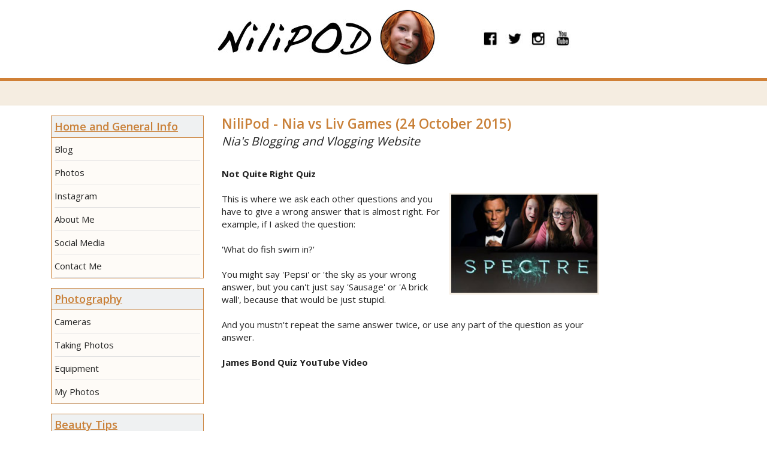

--- FILE ---
content_type: text/html
request_url: http://www.nilipod.com/versus_games_241015.html
body_size: 15881
content:
<!DOCTYPE html>
<html lang="en">
<head>
<meta charset="utf-8">
<meta http-equiv="X-UA-Compatible" content="IE=edge">
<meta name="viewport" content="width=device-width, initial-scale=1, maximum-scale=1">
<title>Versus Competition, Silly James Bond Quiz: Nia's Blogs and Vlogs (NiliPOD)</title>
<meta name="description" content="Not Quite Right Quiz. This is where we ask each other questions and you have to give a wrong answer that is almost right. For example, if I asked the question: 'What do fish swim in?'" />
<meta name="keywords" content="nia blogging vlogging blogs vlogs versus competition games not quite right quiz october 2015 nilipod wrong answer james bond 007 questions fish swim aston martin goldfinger roulette martini shaken not stirred gizmo gadget ian fleming author" />
<meta name="robots" content="index,follow" />
<link href="http://www.nilipod.com/css/bootstrap.min.css" rel="stylesheet">
<link href="http://www.nilipod.com/css/nilipod-theme5.css" rel="stylesheet">
<link href='http://fonts.googleapis.com/css?family=Open+Sans:400,300,600,700' rel='stylesheet' type='text/css'>
<script src="http://ajax.googleapis.com/ajax/libs/jquery/1.4.2/jquery.min.js" type="text/javascript" charset="utf-8"></script>
<link rel="alternate" type="application/rss+xml" title="NiliPOD" href="http://www.nilipod.com/podcasts/podcast.xml" />

<script async src="//pagead2.googlesyndication.com/pagead/js/adsbygoogle.js"></script>
<script>
  (adsbygoogle = window.adsbygoogle || []).push({
    google_ad_client: "ca-pub-2510094958042232",
    enable_page_level_ads: true
  });
</script>

</head>

<body>
<!-- HEADER -->
  <div id="header-container">
  <div class="container">
  <center>
  <table border="0"><tr width="100%" height="100%"><td>
  <div class="col-md-12 col-xs-12 col-sm-12"> <a href="http://www.nilipod.com/"><img class="img-responsive" src="http://www.nilipod.com/_images/new_header2d.jpg" width="456" height="130" alt="NiliPOD" title="NiliPOD"></a></td>
  <td width="40"><a href="https://www.facebook.com/Nilipod-1522861534695710" target="FaceBook"><img class="img-responsive" src="http://www.nilipod.com/_images/header_facebook.jpg" width="30" height="30" alt="NiliPOD" title="FaceBook"></a></td>
  <td width="40"><a href="https://twitter.com/nilipod/" target="Twitter"><img class="img-responsive" src="http://www.nilipod.com/_images/header_twitter.jpg" width="30" height="30" alt="NiliPOD" title="Twitter"></a></td>
  <td width="40"><a href="https://www.instagram.com/nilipod/" target="Instagram"><img class="img-responsive" src="http://www.nilipod.com/_images/header_instagram.jpg" width="30" height="30" alt="NiliPOD" title="Instagram"></a></td>
  <td width="40"><a href="https://www.youtube.com/c/nilipod/" target="YouTube"><img class="img-responsive" src="http://www.nilipod.com/_images/header_youtube.jpg" width="30" height="30" alt="NiliPOD" title="YouTube"></a></td>
  </td>
  </table>
  </center>
  
  </div>
  <div class="clearfix"></div>
  </div>
  </div>
<!-- END HEADER -->
  <!-- GUIDES BLOCK -->

  <div class="guides-container">

  <div class="container">

  <div class="col-md-12 hidden-sm hidden-md hidden-lg">

  <ul class="info-menu-mobile">



  </div>

  <div class="clearfix"></div>

  <div class="col-md-7 col-sm-7">
  <p class="related-guides hidden-xs"></p>
    <div class="clearfix"></div>
  </div>



  <div class="clearfix"></div>

  </div>

  </div>

  <!-- END GUIDES BLOCK -->

  <!-- MOBILE MENU OPTIONS -->

 <div class="mobile-menu-container hidden-lg hidden-md hidden-sm">

  <div class="container">


  <!-- MOBILE NAVBAR -->
      <nav class="navbar navbar-default navbar-mobile-view">
        <div class="container-fluid">
          <div class="navbar-header">
            <button type="button" class="navbar-toggle collapsed" data-toggle="collapse" data-target="#mobile-navbar" aria-expanded="false" aria-controls="mobile-navbar">
              <span class="sr-only">Toggle navigation</span>
              <span class="glyphicon glyphicon-menu-hamburger" aria-hidden="true"></span>
            </button>
            <p class="title-options">My Pages and Links...</p>
          </div>
          <div id="mobile-navbar" class="navbar-collapse collapse">




<ul class="nav navbar-nav">
<li class="dropdown">
<a href="#" class="dropdown-toggle current" data-toggle="dropdown" role="button" aria-haspopup="true" aria-expanded="false">Blog and General Information<span class="glyphicon glyphicon-menu-down pull-right"></span></a>

<ul class="dropdown-menu">
<li><a href="http://www.nilipod.com/">Home</a></li>
<li><a href="blog.html">Blog</a></li>
<li><a href="photos.html">Photos</a></li>
<li><a href="instagram.html">Instagram</a></li>
<li><a href="about_me.html">About Me</a></li>
<li><a href="social_media.html">Social Media</a></li>
<li><a href="contact_me.html">Contact Me</a></li>
</ul><br /></li>

<li class="dropdown">
<a href="#" class="dropdown-toggle current" data-toggle="dropdown" role="button" aria-haspopup="true" aria-expanded="false">Photography<span class="glyphicon glyphicon-menu-down pull-right"></span></a>
<ul class="dropdown-menu">
<li><a href="cameras.html">Cameras</a></li>
<li><a href="photography.html">Taking Photos</a></li>
<li><a href="photography_equipment.html">Equipment</a></li>
<li><a href="my_photos.html">My Photos</a></li>
</ul><br /></li>

<li class="dropdown">
<a href="#" class="dropdown-toggle current" data-toggle="dropdown" role="button" aria-haspopup="true" aria-expanded="false">Beauty Tips<span class="glyphicon glyphicon-menu-down pull-right"></span></a>
<ul class="dropdown-menu">
<li><a href="beauty_and_hair.html">Hair</a></li>
<li><a href="makeup.html">Makeup</a></li>
<li><a href="skincare.html">Skincare</a></li>
<li><a href="nail_art_tutorials.html">Nail Art</a></li>
</ul><br />
<li class="dropdown">
<a href="#" class="dropdown-toggle current" data-toggle="dropdown" role="button" aria-haspopup="true" aria-expanded="false">Baking<span class="glyphicon glyphicon-menu-down pull-right"></span></a>
<ul class="dropdown-menu">
<li><a href="cooking_recipes.html">Recipes</a></li>
<li><a href="cookery_videos.html">Baking Videos</a></li>
</ul><br /></li>

<li class="dropdown">
<a href="#" class="dropdown-toggle current" data-toggle="dropdown" role="button" aria-haspopup="true" aria-expanded="false">YouTube<span class="glyphicon glyphicon-menu-down pull-right"></span></a>
<ul class="dropdown-menu">
<li><a href="videos.html">My Videos and Vlogs</a></li>
<li><a href="make_youtube_thumbnails.html">How To Make YouTube Thumbnails</a></li>
<li><a href="youtube_video_editing.html">Video Editing Software</a></li>
<li><a href="youtube_video_ideas.html">300+ YouTube Video Ideas</a></li>
<li><a href="youtube_subscribers.html">How To Get More YouTube Subscribers</a></li>
<li><a href="youtube_videos_week.html">YouTube Video of the Week</a></li>
<li><a href="top_youtube_videos.html">Top 100 YouTube Videos</a></li>
<li><a href="https://www.youtube.com/c/nilipod" target="youtube">My YouTube Channel</a></li>
</ul><br /></li>

         </div>
        </div>
      </nav>
      <!-- END MOBILE NAVBAR -->


  <div class="clearfix"></div>
  </div>
  </div>

  <!-- END MOBILE MENU OPTIONS -->



  <!-- PAGE CONTENT -->
  <div class="container">

  <div class="col-lg-3 col-md-3 hidden-xs col-sm-3 ">

<br />



<ul class="sub-menu hidden-xs">
<a href="http://www.nilipod.com/"><li class="title">Home and General Info</li></a>
<li><a href="blog.html">Blog</a></li>
<li><a href="photos.html">Photos</a></li>
<li><a href="instagram.html">Instagram</a></li>
<li><a href="about_me.html">About Me</a></li>
<li><a href="social_media.html">Social Media</a></li>
<li><a href="contact_me.html">Contact Me</a></li>
</ul>
<ul class="sub-menu hidden-xs">
<a href="photography_info.html"><li class="title">Photography</li></a>
<li><a href="cameras.html">Cameras</a></li>
<li><a href="photography.html">Taking Photos</a></li>
<li><a href="photography_equipment.html">Equipment</a></li>
<li><a href="my_photos.html">My Photos</a></li>
</ul>
<ul class="sub-menu hidden-xs">
<a href="beauty_tips.html"><li class="title">Beauty Tips</li></a>
<li><a href="beauty_and_hair.html">Hair</a></li>
<li><a href="makeup.html">Makeup</a></li>
<li><a href="skincare.html">Skincare</a></li>
<li><a href="nail_art_tutorials.html">Nail Art</a></li>
</ul>
<ul class="sub-menu hidden-xs">
<a href="baking.html"><li class="title">Baking</li></a><li>
<a href="cooking_recipes.html">Recipes</a></li>
<li><a href="cookery_videos.html">Baking Videos</a></li>
</ul>
<ul class="sub-menu hidden-xs">
<a href="youtube.html"><li class="title">YouTube</li></a>
<li><a href="videos.html">My Videos and Vlogs</a></li>
<li><a href="make_youtube_thumbnails.html">How To Make YouTube Thumbnails</a></li>
<li><a href="youtube_video_editing.html">Video Editing Software</a></li>
<li><a href="youtube_video_ideas.html">300+ YouTube Video Ideas</a></li>
<li><a href="youtube_subscribers.html">How To Get More YouTube Subscribers</a></li>
<li><a href="youtube_videos_week.html">YouTube Video of the Week</a></li>
<li><a href="top_youtube_videos.html">Top 100 YouTube Videos</a></li>
<li><a href="https://www.youtube.com/c/nilipod" target="youtube">My YouTube Channel</a></li>
</ul><br />
<br />



  <!--Social Icons-->

<a href="https://www.facebook.com/Nilipod-1522861534695710" target="facebook"><img src="http://www.nilipod.com/_images/facebook.png" width="30" height="30"/></a>
<a href="https://twitter.com/nilipod" target="twitter"><img src="http://www.nilipod.com/_images/twitter.png" width="30" height="30"/></a>
<a href="http://nilipod.tumblr.com/" target="tumblr"><img src="http://www.nilipod.com/_images/tumblr.png" width="30" height="30"/></a>
<a href="https://www.instagram.com/nilipod/" target="instagram"><img src="http://www.nilipod.com/_images/instagram.png" width="30" height="30"/></a>
<a href="https://www.youtube.com/c/nilipod" target="youtube"><img src="http://www.nilipod.com/_images/youtube.png" width="30" height="30"/></a>

<br />

   <div class="clearfix"></div>
   </div>

  <div class="col-lg-7 col-md-9 col-content col-sm-9">
<h1>NiliPod - Nia vs Liv Games (24 October 2015)</h1>
<h2>Nia's Blogging and Vlogging Website</h2>
<br />
<b>Not Quite Right Quiz</b><br />
<br />
<img class="img-responsive" src="http://www.nilipod.com/images/james_bond_quiz.jpg" width="250" height="168" align="right" alt="James Bond Spectre movie picture" / >This is where we ask each other questions and you have to give a wrong answer that is almost right. For example, if I asked the question:<br />
<br />
'What do fish swim in?'<br />
<br />
You might say 'Pepsi' or 'the sky as your wrong answer, but you can't just say 'Sausage' or 'A brick wall', because that would be just stupid.<br />
<br />
And you mustn't repeat the same answer twice, or use any part of the question as your answer.<br />
<!-- google_ad_section_end -->
<br />
<b>James Bond Quiz YouTube Video</b><br />
<div class="video-container"><iframe width="560" height="315" src="https://www.youtube.com/embed/rUDRjwIjPww?rel=0" frameborder="0" allowfullscreen></iframe></div>
<br />
<h3>James Bond Quiz Questions</h3>
James Bond often drives an Aston Martin, which is a type of what? [CAR]<br />
<br />
Adele famously performed the theme tune Skyfall. What is Adele most famous for? [SINGING]<br />
<br />
The film Octopussy features an 8-legged creature in a fish tank. What is this creature? [OCTOPUS]<br />
<br />
Auric Goldfinger is a wealthy banker who deals in what type of precious metal? [GOLD]<br />
<br />
Tomorrow Never Dies is about what day? [TOMORROW]<br />
<br />
In Casino Royale, where do they play roulette. In the... [CASINO]<br />
<br />
What part of the body is in the title For Your Eyes Only? [EYES]<br />
<br />
Tina Turner sang the theme tune for Golden Eye. She is most famous for dancing around the stage and showing of her long pair of what?<br />
<br />
One of the most dramatic James Bond theme tunes is Live and Let Die by Paul McCartney, who was once a singer in which famous band with John Lennon? [THE BEATLES]<br />
<br />
007 enjoys a Martini that is 'Shaken not stirred'. Martini is a type of what? [DRINK]<br />
<br />
Bond is very good at using his gun. What does he use it for? [SHOOT PEOPLE]<br />
<br />
Q is the famous crazy gizmo making scientist who likes to make James what? [GADGETS]<br />
<br />
Sean Connery, Roger Moore and Daniel Craig all play which fictional MI6 character? [JAMES BOND]<br />
<br />
Ian Fleming is the author of the James Bond novels, which are all, what? [BOOKS]<br />
<br />
To watch Spectre, people will often eat popcorn when they go to the, where? [CINEMA]<br />
<br />
Sexy Bond Girls, such as Pussy Galore and Plenty O'Toole, are usually played by an actress that is not a man, they are a? [WOMAN]<br />
<br />
Daniel Craig is a famous actor, but Craig David is a famous, what? [SINGER / POPSTAR]<br />
<br />
Ian Fleming also wrote 'Chitty Chitty Bang Bang', which is about a flying what? [CAR]<br /><br /><br />
<h3>Featured Video:</h3>
<div class="video-container"><iframe width="560" height="315" src="https://www.youtube.com/embed/n_x4ZPkAyPw" frameborder="0" gesture="media" allow="encrypted-media" allowfullscreen></iframe></div>
    </div>




    <div class="clearfix"></div>

    </div>
    </div>
    </form>


    </div>

    <div class="col-md-3 col-sm-3 hidden-xs hidden-sm">
    </div>
    <div class="clearfix"></div>

    </div>

    <div class="clearfix"></div>
    </div>
    </form>


  </div>
  <div class="clearfix"></div>

  </div>
  <!-- END PAGE CONTENT -->

  <!-- FOOTER -->

  <div class="footer-title"><img src="http://www.nilipod.com/_images/trans.gif" height="30" />
  <div class="container">

  <div class="col-md-6">


  </div>

  <div class="col-md-6">
  </div>

  <div class="clearfix"></div>

  </div>
  </div>

  <div class="footer-container">

   <div class="container">

   <div class="col-md-12">
   <ul class="footer-nav"><div class="img_noborder"><a href="https://www.youtube.com/channel/UCycsU95P2kUsXG79K-_ShVw?annotation_id=annotation_2092258831&feature=iv&src_vid=WKW_Uol_sJ0" target="youtube2"><img class="img-responsive" src="http://www.nilipod.com/_images/youtube_sub_button1.png" width="120" height="25" alt="YouTube subscribe" align="right" /></a><a href="https://www.instagram.com/nilipod/" target="instagram2"><img class="img-responsive" src="http://www.nilipod.com/_images/instagram.png" width="30" height="30" align="right" alt="Instagram follow" /></a></div>
<center>   <li>Nia vs Liv Games 24 Oct 15 - James Bond Quiz</a></li>
     <li><a href="http://www.nilipod.com/copyright.html" target="wgcopyright" class="sub-menu">&copy;Copyright</a></li>
	<li><a href="http://www.nilipod.com/blog.html">Our Blog</a></li>
	<li><a href="http://www.nilipod.com/disclaimer.html"><nobr>Privacy Policy / Disclaimer<nobr></a></li>
    <li><a href="http://www.nilipod.com/sitemap.html">Sitemap</a></li>
    <li><a href="http://www.nilipod.com/contact_me.html">Contact Me</a></li>
   </ul><br /></center><br /></div>

   <div class="clearfix"></div>

   <p class="copyright"><a href="https://plus.google.com/u/0/113304204982758952735?rel=author"><img src="http://www.google.com/images/icons/ui/gprofile_button-16.png" width="16" height="16" alt="gprofile" /></a> - <a rel="publisher" href="https://plus.google.com/b/113596978974806783726/113596978974806783726">Google+</a></p>
   <img class="center-block" width="234" vspace="0" border="0"  hspace="0" height="16" alt="Copyscape" src="http://www.nilipod.com/_images/copyscape.gif">
   </center>
   </div>

   </div>

  <!-- END FOOTER -->

<!-- jQuery (necessary for Bootstrap's JavaScript plugins) -->
<script src="https://ajax.googleapis.com/ajax/libs/jquery/1.11.3/jquery.min.js"></script>
<script src="http://www.nilipod.com/js/bootstrap.min.js"></script>


  </body>
</html>


--- FILE ---
content_type: text/html; charset=utf-8
request_url: https://www.google.com/recaptcha/api2/aframe
body_size: 267
content:
<!DOCTYPE HTML><html><head><meta http-equiv="content-type" content="text/html; charset=UTF-8"></head><body><script nonce="nJS8qqnECFWnVy_25CM4NA">/** Anti-fraud and anti-abuse applications only. See google.com/recaptcha */ try{var clients={'sodar':'https://pagead2.googlesyndication.com/pagead/sodar?'};window.addEventListener("message",function(a){try{if(a.source===window.parent){var b=JSON.parse(a.data);var c=clients[b['id']];if(c){var d=document.createElement('img');d.src=c+b['params']+'&rc='+(localStorage.getItem("rc::a")?sessionStorage.getItem("rc::b"):"");window.document.body.appendChild(d);sessionStorage.setItem("rc::e",parseInt(sessionStorage.getItem("rc::e")||0)+1);localStorage.setItem("rc::h",'1768762237333');}}}catch(b){}});window.parent.postMessage("_grecaptcha_ready", "*");}catch(b){}</script></body></html>

--- FILE ---
content_type: text/css
request_url: http://www.nilipod.com/css/nilipod-theme5.css
body_size: 30008
content:
/*!
 * World Guides - Responsive Theme
 */
 
 

/* =DEFAULTS
--------------------------------------------------------------------------------*/

body 						{ background-color:#FFF; color:#222; font-family: 'Open Sans', Helvetica, Lucida Sans Unicode, Lucida Grande, sans-serif; font-size: 125.0%; }
h1, h2, h3, h4  			{ font-size: 2em; color:#C98038; line-height: 1.4em; font-weight:400; }
h1 							{ font-size:1.5em; font-weight:600; padding-top:5px; margin-top:10px; margin-bottom:0;  }
h2 							{ font-size: 1.3em; color:#222; font-style:italic; margin-top:0; }
h3 							{ font-size: 1.2em; font-weight:600; border-bottom: 1px solid #eee; padding-bottom:3px; margin-top:0px; }

h4 							{ font-size: 0.95em; font-weight:600; text-align:left; border-bottom: 0px solid #eee; padding-bottom:0px; margin-top:2px; }
h5 							{ font-size: 0.9em; color:#4f4f4f; text-align:left; padding:0px 0 0px 2px;   }
h6 							{ font-size: 0.9em; color:#4f4f4f; text-align:left; padding:0px 0 0px 2px;   }
p 							{ margin: 0 0 0 0; padding: 10px 0 10px 0; font-size: 1.2em; line-height: 1.4em; text-align: left;	font-weight:400; color:#222; }

hr {
    -moz-border-bottom-colors: none;
    -moz-border-left-colors: none;
    -moz-border-right-colors: none;
    -moz-border-top-colors: none;
    border-color: #e5e5e5 -moz-use-text-color -moz-use-text-color;
    border-image: none;
    border-right: 0 none;
    border-style: solid none none;
    border-width: 1px 0 0;
    margin-bottom: 10px;
    margin-top: 10px;
}

a {
    color: #107a9d;
    text-decoration: none;
}
a:hover, a:focus {
    color: #ffb321;
    text-decoration: underline;
}
a:focus {
    outline: thin dotted;
    outline-offset: -2px;
}

p.sub-title {
	text-transform:uppercase;
	color:#c15fa4;
	font-weight:600;	
	
}



/* =HEADER
--------------------------------------------------------------------------------*/

#header-container {
	width:100%;	
	background-color:#FFFFFF;
	
}

.img-logo {
	margin:2px auto 2px auto;
	display:block;
	z-index:1;
	
}




@media (min-width: 768px) {
	.img-logo {
		position:absolute;
		z-index:1;
		top:-3px;
		left:55px;
	}

}

@media (min-width: 992px) {
	
	.img-logo {
		position:absolute;
		z-index:1;
		top:-3px;
		left:55px;
	}

	
}

@media (min-width: 1200px) {

	
}



ul#mainNav {
	margin: 0 0 10px 0; 
	
	background-color:#046aaa; 
	list-style-type: none; 
	 
	font-size: 1.5em; 
	 padding: 0 0 0 0; 
	 border:1px solid #0277d0; 
	 -webkit-box-shadow:  1px 1px 3px 1px rgba(69, 69, 69, 1);
	 box-shadow:  1px 1px 3px 1px rgba(69, 69, 69, 1);
	 }
ul#mainNav li { 
float:left;
display:block;
position:relative; }
ul#mainNav li a {
	display:block;
	position:relative;
	padding: 10px 15px;
	margin:0;  
	color:#fff; 
	line-height:35px; 
	text-decoration: none;
	 border-right: 1px solid #0070c6;
	  font-weight:400;
	   background-color:#EFF1F2;   }
ul#mainNav li a:hover, ul#mainNav li a.current {color:#fff; background-color:#046aaa; }


.guides-container {
	
	background-color: #f5ede1;
    border-top: 5px solid #D08036;
    border-bottom: 1px solid #e8dac3;
    margin: 0 auto;
    padding: 5px 0 0 0;
    position: relative;
    width: 100%;
	
}


/* =GUIDES BLOCK
--------------------------------------------------------------------------------*/

.related-guides {
	font-size:1.4em;
	color:#4a4a4a;
	font-weight:700;
	background: url() no-repeat; background-position: 0 -364px;
	height:35px;
	padding:0px 0 0 30px;
	float:left;
 
  }

/* =CONTENT
--------------------------------------------------------------------------------*/
.col-content ul {
	list-style-type:square;
	padding-left:10px;
	font-size:1em;
	
	
}

.video-container {
	position:relative;
	padding-bottom:56.25%;
	padding-top:30px;
	height:0;
	overflow:hidden;
}

.video-container iframe, .video-container object, .video-container embed {
	position:absolute;
	top:0;
	left:0;
	width:100%;
	height:100%;
}


/* =NAVIGATION
--------------------------------------------------------------------------------*/

ul#mainNav {margin: 0 0 10px 0; height:45px; max-width:100%; background-color:#046aaa; list-style-type: none; line-height:40px; font-size: 1.5em; float:left; padding: 0 0 0 0; border:1px solid #0277d0; -webkit-box-shadow:  1px 1px 3px 1px rgba(69, 69, 69, 1);
                box-shadow:  1px 1px 3px 1px rgba(69, 69, 69, 1); }
ul#mainNav li { float:left; }
ul#mainNav li a {display:block; padding:5px 24px 5px 33px; margin:0;  color:#fff; line-height:35px; text-decoration: none; border-right: 1px solid #0070c6; font-weight:400; background-color:#EFF1F2;   }
ul#mainNav li a:hover, ul#mainNav li a.current {color:#fff; background-color:#046aaa; }

ul.related-guides-nav  { list-style:none; margin: 12px 0 5px 0; padding: 0 0 0 0; font-size:1.2em; color:#766549; float:left;   }
ul.related-guides-nav li {display: inline; font-weight: 700; padding: 0 12px 0 12px; margin: 0 0 0 0; border-right: 1px solid #766549; float:left;  }   
ul.related-guides-nav li a{color: #766549; text-decoration:none; }
ul.related-guides-nav li a:hover, ul.related-guides-nav li a.current {color: #5fa50c; text-decoration:none; }
.last {border:none!important;}

ul.sub-menu {list-style-type:none; line-height:1.4em; font-size:1.2em; border:1px solid #C98038; padding:0; margin:0; background-color:#FEFBF7; margin-bottom:16px;}
ul.sub-menu li {padding:0 5px 0 5px; color:#242424; }
ul.sub-menu li.title {color:#C98038; font-weight:600; font-size:1.2em; padding-top:7px; padding-bottom:7px; background-color:#EFF1F2; border-bottom:1px solid #C98038;}
ul.sub-menu li a {display:block; color:#242424; text-decoration:none; line-height:1.2em; border-bottom: 1px solid #e2e2e2;padding-top:10px; padding-bottom:10px; font-weight:400; }
ul.sub-menu li a:hover {color:#C98038; }
ul.sub-menu li a.last {border:none;}


ul.info-menu-mobile {list-style-type:none; line-height:1.4em; font-size:1em; padding:0 0 5px 0; margin:0 0 5px 0;  border-bottom: 1px solid #e2e2e2; float:left;}
ul.info-menu-mobile li {padding:0 5px 0 5px; color:#242424; float:left;  }

ul.info-menu-mobile li a {display:block; color:#242424; font-weight:600; text-decoration:none; text-transform:uppercase; line-height:1.6em; padding-top:5px; padding-bottom:5px; text-indent:30px; }
ul.info-menu-mobile li a:hover {color:#5fa50c; }


ul.info-menu {list-style-type:none; line-height:1.4em; font-size:1.2em; padding:0 0 5px 0; margin:0; margin-bottom:20px; border-bottom: 1px solid #e2e2e2;}
ul.info-menu li {padding:0 5px 0 5px; color:#242424;  }

ul.info-menu li a {display:block; color:#242424; font-weight:600; text-decoration:none; text-transform:uppercase; line-height:1.6em; padding-top:5px; padding-bottom:5px; text-indent:30px; }
ul.info-menu li a:hover {color:#5fa50c; }

ul.footer-nav  { list-style:none; margin: 5px 0 5px 0; padding: 10px 0 0 0; font-size:1.2em; color:#766549; display:block;   }
ul.footer-nav li {display: block; font-weight: 600; padding: 0 25px 0 0; margin: 0;   }
ul.footer-nav li a{color: #766549; text-decoration:none; }
ul.footer-nav li a:hover {color: #5fa50c; text-decoration:none; }

@media (min-width: 768px) {
ul.footer-nav  { list-style:none; margin: 5px auto 5px auto; padding: 10px 0 0 0; display:block; width:650px;  }
ul.footer-nav li {display: inline; font-weight: 600; padding: 0 25px 0 25px; margin: 0;   }
}

@media (min-width: 992px) {
ul.footer-nav  { list-style:none; margin: 5px auto 5px auto; padding: 10px 0 0 0; display:block; width:650px;  }
	ul.footer-nav li {display: inline; font-weight: 600; padding: 0 25px 0 25px; margin: 0;   }
	
}

@media (min-width: 1200px) {
ul.footer-nav  { list-style:none; margin: 5px auto 5px auto; padding: 10px 0 0 0; display:block; width:650px;  }
	ul.footer-nav li {display: inline; font-weight: 600; padding: 0 25px 0 25px; margin: 0;   }
	
}

/* =ICONS
--------------------------------------------------------------------------------*/

.sprite-i-car-rentals{ background: url() no-repeat; background-position: 0 0;  } 
.sprite-i-flights{ background: url() no-repeat; background-position: 0 -74px;  } 
.sprite-i-hotels{ background: url() no-repeat; background-position: 0 -148px;  } 
.sprite-i-maps{ background: url() no-repeat; background-position: 0 -296px;  } 
.sprite-i-reviews{ background: url() no-repeat; background-position: 0 -444px;  } 

/* =TYPOGRAPHY
--------------------------------------------------------------------------------*/

.info-footer-title {font-weight:600; color:#FFF; font-size:1.1em; background: url() no-repeat; background-position: 0 -215px; 
text-indent:30px; margin:0 0 0 0;}

.copyright {font-size:1em; color:#766549; font-weight:600; border-top: 1px solid #e8dac3; padding-bottom:5px; text-align:center;}
.page-info {font-size:0.9em; color:#766549; font-weight:600; padding:0 0 0 0; margin-bottom:10px; text-align:center;}
.col-content p { font-size:1.2em;}

.tabletext1 {font-size:0.9em; color:#C98038; font-weight:bold; padding-bottom:5px; text-align:left;}
.tabletext2 {font-size:0.8em; color:#463C2B; padding-bottom:5px; text-align:left;}
.podcasttext {font-size:0.85em; color:#463C2B; padding-bottom:5px; text-align:left;}


/* =ADVERTISEMENTS
--------------------------------------------------------------------------------*/

.footer-advert {margin:30px 0 20px 115px;}
.header-advert {float:left;}


/* =FORMS
--------------------------------------------------------------------------------*/

.google-search {margin-top:5px;  padding:0; }
.google-search input { float:left; height: 32px; width: 50%; border: 1px solid #e8dac3; font-size: 1.2em; font-weight:600; }
.google-search .submit {float: right; height: 30px; width: 95px; padding: 0; color: #fff; text-transform: uppercase; font-size: 1em; font-weight:600; margin: 0 0 0 0; background: url(http://www.nilipod.com/_images/google-search-btn.png) no-repeat top; border: none;}
.google-search .submit:hover {background-position: 0 -30px; cursor: pointer; border: none;}

@media (min-width: 768px) {
.google-search input { float:left; height: 32px; width: 50%; border: 1px solid #e8dac3; font-size: 1.2em; font-weight:600; }
}
@media (min-width: 992px) {
.google-search input { float:left; height: 32px; width: 65%; border: 1px solid #e8dac3; font-size: 1.2em; font-weight:600; }
  
}
@media (min-width: 1200px) {
   .google-search input { float:left; height: 32px; width: 65%; border: 1px solid #e8dac3; font-size: 1.2em; font-weight:600; }
}


.btn-submit {
	font-size:1.1em;
	background-color:#f08d00;
	color:#fff;
	border:1px solid #f39f1b;
	text-transform:uppercase;
	font-weight:600;
	padding:7px 10px;
	-webkit-border-radius: 5px;
	border-radius: 5px;
	float:left;
	margin-left:5px;
	margin-bottom:10px;
	

background: rgb(240,141,0); /* Old browsers */

/* IE9 SVG, needs conditional override of 'filter' to 'none' */

background: url([data-uri]);

background: -moz-linear-gradient(top,  rgba(240,141,0,1) 0%, rgba(255,174,0,1) 100%); /* FF3.6+ */

background: -webkit-gradient(linear, left top, left bottom, color-stop(0%,rgba(240,141,0,1)), color-stop(100%,rgba(255,174,0,1))); /* Chrome,Safari4+ */

background: -webkit-linear-gradient(top,  rgba(240,141,0,1) 0%,rgba(255,174,0,1) 100%); /* Chrome10+,Safari5.1+ */

background: -o-linear-gradient(top,  rgba(240,141,0,1) 0%,rgba(255,174,0,1) 100%); /* Opera 11.10+ */

background: -ms-linear-gradient(top,  rgba(240,141,0,1) 0%,rgba(255,174,0,1) 100%); /* IE10+ */

background: linear-gradient(to bottom,  rgba(240,141,0,1) 0%,rgba(255,174,0,1) 100%); /* W3C */

filter: progid:DXImageTransform.Microsoft.gradient( startColorstr='#f08d00', endColorstr='#ffae00',GradientType=0 ); /* IE6-8 */


	
}

.btn-submit:hover, .btn-submit:focus, .btn-submit:active, .btn-submit.active, .open > .dropdown-toggle.btn-submit {
    background-color: #f08d00;
    border-color: #f39f1b;
    color: #fff;
	/* Permalink - use to edit and share this gradient: http://colorzilla.com/gradient-editor/#ffae00+0,f08d00+100 */

background: rgb(255,174,0); /* Old browsers */

/* IE9 SVG, needs conditional override of 'filter' to 'none' */

background: url([data-uri]);

background: -moz-linear-gradient(top,  rgba(255,174,0,1) 0%, rgba(240,141,0,1) 100%); /* FF3.6+ */

background: -webkit-gradient(linear, left top, left bottom, color-stop(0%,rgba(255,174,0,1)), color-stop(100%,rgba(240,141,0,1))); /* Chrome,Safari4+ */

background: -webkit-linear-gradient(top,  rgba(255,174,0,1) 0%,rgba(240,141,0,1) 100%); /* Chrome10+,Safari5.1+ */

background: -o-linear-gradient(top,  rgba(255,174,0,1) 0%,rgba(240,141,0,1) 100%); /* Opera 11.10+ */

background: -ms-linear-gradient(top,  rgba(255,174,0,1) 0%,rgba(240,141,0,1) 100%); /* IE10+ */

background: linear-gradient(to bottom,  rgba(255,174,0,1) 0%,rgba(240,141,0,1) 100%); /* W3C */

filter: progid:DXImageTransform.Microsoft.gradient( startColorstr='#ffae00', endColorstr='#f08d00',GradientType=0 ); /* IE6-8 */


}



/* =LINKS
--------------------------------------------------------------------------------*/
a {color:#C98038; font-weight: 600; text-decoration: underline;}
a:hover {color: #70C3C7; text-decoration: underline; }

/* =IMAGES
--------------------------------------------------------------------------------*/
.col-content img {border: 3px solid #f5ede1; margin:0 5px 0 5px;}
.img_noborder img {border: 0px solid #f5ede1; margin:0 5px 0 5px;}

/* =SOCIAL ICONS
--------------------------------------------------------------------------------*/
.i-social {margin:0 10px 0 0;}

/* =FOOTER
--------------------------------------------------------------------------------*/

.footer-title			{ width: 100%; margin: 10px auto 0 auto; border-bottom: 5px solid #D08036; padding: 0 0; position: relative; bwidth:100%;	
	background-color:#EFF1F2;  padding-top:5px;   }
.footer-container		{ width: 100%; margin: 0 auto; padding: 0 0 20px 0; position: relative; background-color:#f5ede1; border-bottom:1px solid #e8dac3;   }


/* =COLUMNS
--------------------------------------------------------------------------------*/


.col-xs-5ths,
.col-sm-5ths,
.col-md-5ths,
.col-lg-5ths {
    position: relative;
    min-height: 1px;
    padding-right: 15px;
    padding-left: 15px;
}

.col-xs-5ths {
    width: 20%;
    float: left;
}
@media (min-width: 768px) {
.col-sm-5ths {
        width: 20%;
        float: left;
    }
}
@media (min-width: 992px) {
    .col-md-5ths {
        width: 20%;
        float: left;
    }
}
@media (min-width: 1200px) {
    .col-lg-5ths {
        width: 20%;
        float: left;
    }
}

/* centered columns styles */
.row-centered {
    text-align:center;
}
.col-centered {
    display:inline-block;
    float:none;
    /* reset the text-align */
    text-align:left;
    /* inline-block space fix */
    margin-right:-4px;
}



div.gg_ad { margin: 10px 0; }




.primary-nav {
	list-style-type:none;
	background-color:#046aaa;
	float:left;
	margin:0;
	padding:0;
	
	border:1px solid #0277d0;
	-webkit-box-shadow:  1px 1px 3px 1px rgba(69, 69, 69, 1);
	 box-shadow:  1px 1px 3px 1px rgba(69, 69, 69, 1);
	
}

.primary-nav li {
	float:left;
	display:block;
	position:relative;
	

}

.primary-nav li a {
	display:block;
	padding:12px 25px;
	background-color:#EFF1F2;
	color:#FFFFFF;
	font-size:1.4em;
	text-decoration:none;
	font-weight:400;
	
	
	
}

.primary-nav li a:hover {
	background-color:#046aaa;
	
	
	
}

.navbar-primary {
	background-color: #f8f8f8;
    border-color: #e7e7e7;
	float: left;
    margin: 0;
	
}

.navbar-primary > li {
	float: left;
		
}

.navbar-primary .navbar-nav > li > a {
    color: #777;
	font-size:1.4em;
	text-decoration:none;
	
}
.navbar-primary .navbar-nav > li > a:focus, .navbar-primary .navbar-nav > li > a:hover {
    background-color: transparent;
    color: #333;
	background-color:#00FFCC;
}
.navbar-primary .navbar-nav > .active > a, .navbar-primary .navbar-nav > .active > a:focus, .navbar-primary .navbar-nav > .active > a:hover {
    background-color: #e7e7e7;
    color: #555;
}
.navbar-primary .navbar-nav > .disabled > a, .navbar-primary .navbar-nav > .disabled > a:focus, .navbar-primary .navbar-nav > .disabled > a:hover {
    background-color: transparent;
    color: #ccc;
}
.navbar-primary .navbar-toggle {
    border-color: #ddd;
}
.navbar-primary .navbar-toggle:focus, .navbar-primary .navbar-toggle:hover {
    background-color: #ddd;
}
.navbar-primary .navbar-toggle .icon-bar {
    background-color: #888;
}
.navbar-primary .navbar-collapse, .navbar-primary .navbar-form {
    border-color: #e7e7e7;
}



.nav-bg {
background-color:#EFF1F2;
border:1px solid #0277d0;
-webkit-box-shadow:  1px 1px 3px 1px rgba(69, 69, 69, 1);
	 box-shadow:  1px 1px 3px 1px rgba(69, 69, 69, 1);
}

.navbar-theme {
	margin-bottom:5px;
	min-height:40px;
	margin-top:10px;

}
.navbar-theme .navbar-nav > .active > a {
	
 
}


.navbar-theme .navbar-brand {
  color: #777;
  float: left;
    font-size: 18px;
    height: 74px;
    line-height: 20px;
margin-bottom:5px;
    padding: 0 15px 15px 15px;
}
.navbar-theme .navbar-brand:hover,
.navbar-theme .navbar-brand:focus {
  color: #5e5e5e;
  background-color: transparent;
}
.navbar-theme .navbar-text {
  color: #777;
}

.navbar-theme .navbar-nav {
	
}

.navbar-theme .navbar-nav > li > a {
  color: #fff;
  font-size:1.4em;
  font-weight:400;
  text-decoration:none;
  text-shadow:none;
  padding:15px 20px;
 
}

@media (min-width: 768px) {
	.navbar-theme .navbar-nav > li > a {
		padding:15px 11px;
		font-size:1.2em;
		
	}

}
@media (min-width: 992px) {
	.navbar-theme .navbar-nav > li > a {
		padding:15px 20px;
		font-size:1.4em;
	}
    
}
@media (min-width: 1200px) {
	
	.navbar-theme .navbar-nav > li > a {
		padding:15px 32px;
		font-size:1.4em;
	}
    
}


.navbar-theme .navbar-nav > li > a:hover,
.navbar-theme .navbar-nav > li > a:focus {
  color: #fff;
  background-color: #046aaa;
  transition: background .15s ease-in-out;
   -moz-transition: background .15s ease-in-out;
   -webkit-transition: background .15s ease-in-out;
}
.navbar-theme .navbar-nav > .active > a,
.navbar-theme .navbar-nav > .active > a:hover,
.navbar-theme .navbar-nav > .active > a:focus {
  color:#ffae00;
  
}
.navbar-theme .navbar-nav > .disabled > a,
.navbar-theme .navbar-nav > .disabled > a:hover,
.navbar-theme .navbar-nav > .disabled > a:focus {
  color: #ccc;
  background-color: transparent;
}
.navbar-theme .navbar-toggle {
  border-color: #ffae00;
}
.navbar-theme .navbar-toggle:hover,
.navbar-theme .navbar-toggle:focus {
  background-color: #ffae00;
}
.navbar-theme .navbar-toggle .icon-bar {
  background-color: #FFFFFF;
}
.navbar-theme .navbar-collapse,
.navbar-theme .navbar-form {
  
}
.navbar-theme .navbar-nav > .open > a,
.navbar-theme .navbar-nav > .open > a:hover,
.navbar-theme .navbar-nav > .open > a:focus {
  color: #fbd136;
  background-color: transparent;
}

.navbar-theme .navbar-link {
  color: #777;
}
.navbar-theme .navbar-link:hover {
  color: #333;
}


.mobile-menu-container {
	background-color:#EFF1F2;
	margin-bottom:5px;
	border-bottom:1px solid #e2e2e2;
	
}

.navbar-mobile-view {
	background-color: transparent;
    border:none;
	margin-bottom:0;
	
}

.navbar-mobile-view .navbar-toggle {
    border-color: #ddd;
	font-size:2em;
	color: #CA8037;
}
.navbar-mobile-view .navbar-toggle:focus, .navbar-mobile-view .navbar-toggle:hover {
    color: #faaf06;
	background-color:transparent;
}
.navbar-mobile-view .navbar-toggle .icon-bar {
    background-color: #888;
}

.navbar-mobile-view .navbar-toggle {
    background-color: transparent;
    background-image: none;
    border: 1px solid transparent;
    border-radius:0;
    float: right;
    margin-bottom: 8px;
    margin-right: 5px;
    margin-top: 8px;
    padding: 0 5px 0 5px;
    position: relative;
}
.navbar-mobile-view .navbar-toggle:focus {
    outline: 0 none;
}
.navbar-mobile-view .navbar-toggle .icon-bar {
    border-radius: 1px;
    display: block;
    height: 2px;
    width: 22px;
}

.navbar-mobile-view p.title-options {
	float: left;
    font-size: 1.5em;
    height: 50px;
    line-height: 20px;
    padding: 15px;
	color:#78828b;
	font-weight:600;
	
}

.navbar-mobile-view .navbar-nav > li:last-child {
	border-bottom:none;
}

.navbar-mobile-view .navbar-nav > li > a {
    color: #0e77ca;
	text-decoration:none;
	font-size:1.6em;
}
.navbar-mobile-view .navbar-nav > li > a:focus, .navbar-mobile-view .navbar-nav > li > a:hover {
    background-color: transparent;
    color: #CD8138;
}
.navbar-mobile-view .navbar-nav > .active > a, .navbar-mobile-view .navbar-nav > .active > a:focus, .navbar-mobile-view .navbar-nav > .active > a:hover {
    background-color: #e7e7e7;
    color: #CD8138;
}
.navbar-mobile-view .navbar-nav > .disabled > a, .navbar-mobile-view .navbar-nav > .disabled > a:focus, .navbar-mobile-view .navbar-nav > .disabled > a:hover {
    background-color: transparent;
    color: #ccc;
}

.navbar-mobile-view .navbar-nav > .open > a, .navbar-mobile-view .navbar-nav > .open > a:focus, .navbar-mobile-view .navbar-nav > .open > a:hover {
    background-color: #EFF1F2;
    color: #CD8138;
}

.navbar-mobile-view .navbar-nav a.current {
color: #CD8138!important;
}

@media (max-width: 767px) {
	
	.navbar-mobile-view .navbar-nav > li {
	border-bottom:1px solid #e2e2e2;
}
	
	 .navbar-mobile-view .navbar-nav .open .dropdown-menu > li  {
		 border-bottom:1px solid #e9e9e9;
	 }
	 
	 .navbar-mobile-view .navbar-nav .open .dropdown-menu > li:last-child  {
		 border-bottom:none;
	 }
  .navbar-mobile-view .navbar-nav .open .dropdown-menu > li > a {
    color: #000000;
	text-decoration:none;
  }
  .navbar-mobile-view .navbar-nav .open .dropdown-menu > li > a:hover,
  .navbar-mobile-view .navbar-nav .open .dropdown-menu > li > a:focus {
    color: #CD8138;
    background-color: transparent;
  }
  .navbar-mobile-view .navbar-nav .open .dropdown-menu > .active > a,
  .navbar-mobile-view .navbar-nav .open .dropdown-menu > .active > a:hover,
  .navbar-mobile-view .navbar-nav .open .dropdown-menu > .active > a:focus {
    color: #555;
    background-color: #e7e7e7;
  }
  .navbar-mobile-view .navbar-nav .open .dropdown-menu > .disabled > a,
  .navbar-mobile-view .navbar-nav .open .dropdown-menu > .disabled > a:hover,
  .navbar-mobile-view .navbar-nav .open .dropdown-menu > .disabled > a:focus {
    color: #ccc;
    background-color: transparent;
  }
}

#small-hotel-search-form h3 {
	background-color: #EFF1F2;
    border: 1px solid #e2e2e2;
    color: #EFF1F2;
    font-size: 1.4em;
    font-weight: 600;
	padding:7px;
	text-transform:capitalize;
	margin-bottom:0;
	
	
}

.sm-hotel-search-block {
	background-color: #fdfdfd;
    border-left: 1px solid #e2e2e2;
	border-right: 1px solid #e2e2e2;
	border-bottom: 1px solid #e2e2e2;
    font-size: 1.2em;
	padding:5px 5px 5px 7px;
	margin-bottom:15px;
   	
	
}


.sm-hotel-search-block img {
	margin-bottom:0;
	
}

.sm-hotel-search-block input {
	border: 1px solid #e2e2e2;
    font-weight: 600;
    height: 32px;
	margin-bottom:10px;
	width:100%;
	
	
	
}

.btn-hotel-search {
	font-size:0.8em;
	background-color:#f08d00;
	color:#fff;
	border:1px solid #f39f1b;
	text-transform:uppercase;
	font-weight:600;
	padding:7px 10px;
	-webkit-border-radius: 5px;
	border-radius: 5px;
	display:inline-block;
	margin-left:0;
	margin-bottom:10px;
	

background: rgb(240,141,0); /* Old browsers */

/* IE9 SVG, needs conditional override of 'filter' to 'none' */

background: url([data-uri]);

background: -moz-linear-gradient(top,  rgba(240,141,0,1) 0%, rgba(255,174,0,1) 100%); /* FF3.6+ */

background: -webkit-gradient(linear, left top, left bottom, color-stop(0%,rgba(240,141,0,1)), color-stop(100%,rgba(255,174,0,1))); /* Chrome,Safari4+ */

background: -webkit-linear-gradient(top,  rgba(240,141,0,1) 0%,rgba(255,174,0,1) 100%); /* Chrome10+,Safari5.1+ */

background: -o-linear-gradient(top,  rgba(240,141,0,1) 0%,rgba(255,174,0,1) 100%); /* Opera 11.10+ */

background: -ms-linear-gradient(top,  rgba(240,141,0,1) 0%,rgba(255,174,0,1) 100%); /* IE10+ */

background: linear-gradient(to bottom,  rgba(240,141,0,1) 0%,rgba(255,174,0,1) 100%); /* W3C */

filter: progid:DXImageTransform.Microsoft.gradient( startColorstr='#f08d00', endColorstr='#ffae00',GradientType=0 ); /* IE6-8 */


	
}

.btn-hotel-search:hover, .btn-hotel-search:focus, .btn-hotel-search:active, .btn-hotel-search.active, .open > .dropdown-toggle.btn-hotel-search {
    background-color: #f08d00;
    border-color: #f39f1b;
    color: #fff;
	/* Permalink - use to edit and share this gradient: http://colorzilla.com/gradient-editor/#ffae00+0,f08d00+100 */

background: rgb(255,174,0); /* Old browsers */

/* IE9 SVG, needs conditional override of 'filter' to 'none' */

background: url([data-uri]);

background: -moz-linear-gradient(top,  rgba(255,174,0,1) 0%, rgba(240,141,0,1) 100%); /* FF3.6+ */

background: -webkit-gradient(linear, left top, left bottom, color-stop(0%,rgba(255,174,0,1)), color-stop(100%,rgba(240,141,0,1))); /* Chrome,Safari4+ */

background: -webkit-linear-gradient(top,  rgba(255,174,0,1) 0%,rgba(240,141,0,1) 100%); /* Chrome10+,Safari5.1+ */

background: -o-linear-gradient(top,  rgba(255,174,0,1) 0%,rgba(240,141,0,1) 100%); /* Opera 11.10+ */

background: -ms-linear-gradient(top,  rgba(255,174,0,1) 0%,rgba(240,141,0,1) 100%); /* IE10+ */

background: linear-gradient(to bottom,  rgba(255,174,0,1) 0%,rgba(240,141,0,1) 100%); /* W3C */

filter: progid:DXImageTransform.Microsoft.gradient( startColorstr='#ffae00', endColorstr='#f08d00',GradientType=0 ); /* IE6-8 */

}

/* =SIDEBAR ADVERTS
--------------------------------------------------------------------------------*/

.advert-block {
	display:block;
	margin:20px auto 10px auto;
	
}

.col-content {
font-size: 1.2em;
}



/* =TABLES
--------------------------------------------------------------------------------*/

.col-table {
    font-size: 0.9em;
    line-height: 1.2em;
    text-align: justify;
}
.col-table2 {
    font-size: 1.25em;
    line-height: 1.25em;
    text-align: justify;
}
.col-table-white {
    color: #ffffff;
    font-size: 1.25em;
    line-height: 1.7em;
    text-align: center;
}
.col-table-white2 {
    color: #ffffff;
    font-size: 1em;
    text-align: center;
}

.col-table img {
    border: 0 solid #f5ede1;
    margin: 0;
}
.col-table2 img {
    border: 0 solid #f5ede1;
    margin: 0;
}

.img-noborder img {border: 0px solid #f5ede1; margin:0 0px 0 0px;}



/* =WRAPPER
---------------*/
.wrapper{
	float:left; /* important */
	position:relative; /* important(so we can absolutely position the description div */ 
}
.description{
	position:absolute; /* absolute position (so we can position it where we want)*/
	bottom:0px; /* position will be on bottom */
	left:6.8px;
	width:94%;
	/* styling below */
	background-color:black;
	font-family: 'Open Sans', Helvetica, Lucida Sans Unicode, Lucida Grande, sans-serif;
	font-size:11px;
	color:white;
	opacity:0.6; /* transparency */
	font-decoration: none;
	filter:alpha(opacity=60); /* IE transparency */
	border: 1px solid #FFFFFF;
}
.description2{
	position:absolute; /* absolute position (so we can position it where we want)*/
	bottom:0px; /* position will be on bottom */
	left:6.8px;
	width:99%;
	/* styling below */
	background-color:black;
	font-family: 'Open Sans', Helvetica, Lucida Sans Unicode, Lucida Grande, sans-serif;
	font-size:11px;
	color:white;
	opacity:0.6; /* transparency */
	font-decoration: none;
	filter:alpha(opacity=60); /* IE transparency */
	border: 1px solid #FFFFFF;
}
.description_content{
	padding:4px;
	font-decoration: none;
	margin:0px;
	color:white;

}